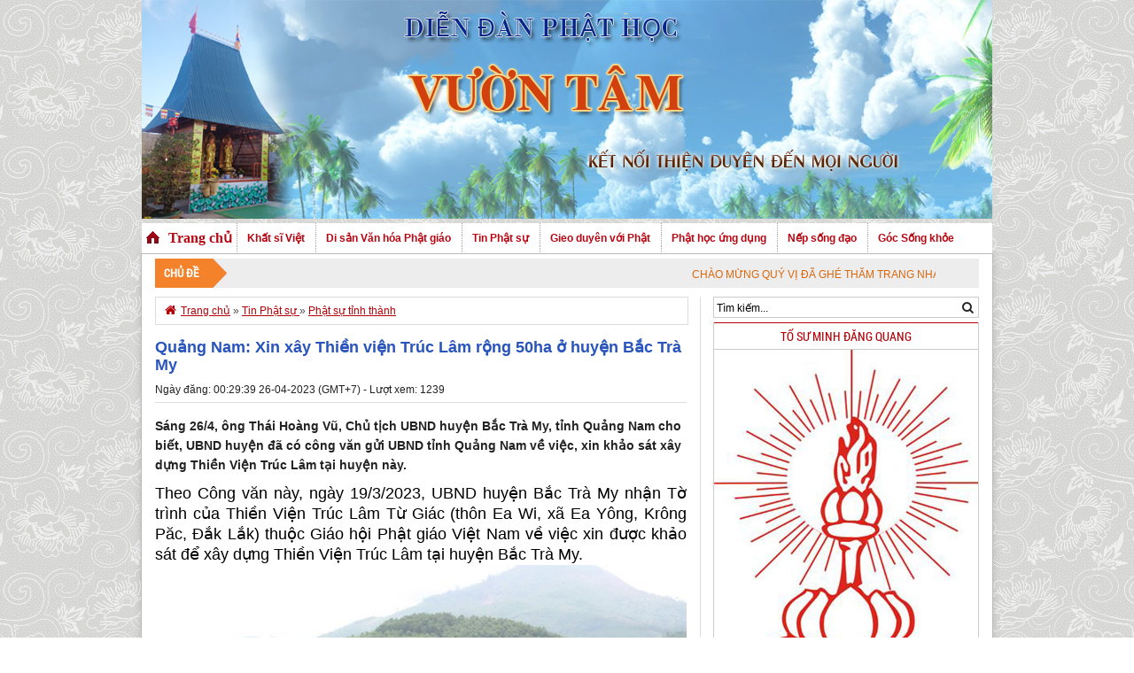

--- FILE ---
content_type: text/html; charset=UTF-8
request_url: http://vuontam.net.vn/tin-phat-su/phat-su-tinh-thanh/quang-nam-xin-xay-thien-vien-truc-lam-rong-50ha-o-huyen-bac-tra-my.html
body_size: 10589
content:
 <!DOCTYPE html>
<html ><head>
<meta http-equiv="Content-Type" content="text/html; charset=utf-8">
<meta name="robots" content="index, archive, follow, noodp">
<meta name="googlebot" content="index,archive,follow,noodp">
<meta name="msnbot" content="all,index,follow">
<link rel="shortcut icon" href="/skin/favicon.png" type="image/x-icon"/>
<title>Quảng Nam: Xin xây Thiền viện Trúc Lâm rộng 50ha ở huyện Bắc Trà My</title>
<meta name="keywords" content="Quảng Nam: Xin xây Thiền viện Trúc Lâm rộng 50ha ở huyện Bắc Trà My, Phật học Vườn Tâm" />
<meta name="description" content="Sáng 26/4, ông Thái Hoàng Vũ, Chủ tịch UBND huyện Bắc Trà My, tỉnh Quảng Nam cho biết, UBND huyện đã có công văn gửi UBND tỉnh Quảng Nam về việc, xin khảo sát xây dựng Thiền Viện Trúc Lâm tại huyện này." /> 
<meta property="og:title" content="Quảng Nam: Xin xây Thiền viện Trúc Lâm rộng 50ha ở huyện Bắc Trà My" />
<meta property="og:description" content="Sáng 26/4, ông Thái Hoàng Vũ, Chủ tịch UBND huyện Bắc Trà My, tỉnh Quảng Nam cho biết, UBND huyện đã có công văn gửi UBND tỉnh Quảng Nam về việc, xin khảo sát xây dựng Thiền Viện Trúc Lâm tại huyện này." />
<meta property="og:url" content="/tin-phat-su/phat-su-tinh-thanh/quang-nam-xin-xay-thien-vien-truc-lam-rong-50ha-o-huyen-bac-tra-my.html" />
<meta property="og:image" content="/uploads/image/minhchuong/298406674_109653481848753_9037444156043347674_n.jpg"/><link rel="stylesheet" type="text/css" href="/styles/general.css" media="screen" />
<link rel="stylesheet" type="text/css" href="/styles/scroll_slider.css" />
<link rel="stylesheet" href="/styles/font-awesome.min.css">
<link rel="stylesheet" href="/styles/views.css" />
<link rel="stylesheet" href="/styles/event_home.css" /><script language="javascript" type="text/javascript" src="/jquery/jquery.min.js"></script>
<script language="javascript" type="text/javascript" src="/jquery/sliderkit.js"></script>
<script language="javascript" type="text/javascript" src="/jquery/custom_slide.js"></script>
<script language="javascript" type="text/javascript" src="/jquery/tabs_slider.js"></script>
</head>
<body>			<div class="headnpt">
	<div id="logo"><img alt="" src="/uploads/image/diendanvuontam.jpg" style="height:247px; width:960px" /></div><div id="menu">	
		<div class="menu-container">
        <ul id="menu">
        <li><a class="home" href="/" rel="nofollow" title="Trang chủ"><img src="/graphic/home.gif" title="Trang chá»§"/></a></li>
        <li><a class="home" href="/" rel="nofollow" title="Trang chủ">Trang chủ</a></li>
                <li><a title="Khất sĩ Việt" href="/khat-si-viet/">Khất sĩ Việt</a>
        <ul>
                      <li><a href="/khat-si-viet/phat-su-he-phai/" title="Phật sự Hệ phái">Phật sự Hệ phái</a></li>
                        <li><a href="/khat-si-viet/phat-su-giao-doan/" title="Phật sự Giáo đoàn ">Phật sự Giáo đoàn </a></li>
                        <li><a href="/khat-si-viet/Phat-su-ngoc-dat/" title="Phật sự Ngọc Đạt">Phật sự Ngọc Đạt</a></li>
                        <li><a href="/khat-si-viet/chon-ly-to-su/" title="Chơn lý Tổ sư">Chơn lý Tổ sư</a></li>
                        <li><a href="/khat-si-viet/hanh-trang-ton-duc/" title="Hành trạng Tôn đức">Hành trạng Tôn đức</a></li>
                        <li><a href="/khat-si-viet/tu-thien-khat-si/" title="Từ thiện Khất sĩ">Từ thiện Khất sĩ</a></li>
                        <li><a href="/khat-si-viet/thong-bao/" title="Thông báo">Thông báo</a></li>
                        <li><a href="/khat-si-viet/phat-su-vuon-tam/" title="Phật sự Vườn Tâm">Phật sự Vườn Tâm</a></li>
                             </ul>
        </li>
                <li><a title="Di sản Văn hóa Phật giáo" href="/di-san-van-hoa-phat-giao/">Di sản Văn hóa Phật giáo</a>
        <ul>
                      <li><a href="/di-san-van-hoa-phat-giao/hoat-dong-ban-nghien-cuu-dsvhpg/" title="Hoạt động Ban Nghiên cứu DSVHPG">Hoạt động Ban Nghiên cứu DSVHPG</a></li>
                        <li><a href="/di-san-van-hoa-phat-giao/cong-trinh-nghien-cuu-dsvhpg/" title="Công trình Nghiên cứu DSVHPG">Công trình Nghiên cứu DSVHPG</a></li>
                        <li><a href="/di-san-van-hoa-phat-giao/thong-bao-cua-ban-ncdsvhpg/" title="Thông báo của Ban NCDSVHPG">Thông báo của Ban NCDSVHPG</a></li>
                             </ul>
        </li>
                <li><a title="Tin Phật sự" href="/tin-phat-su/">Tin Phật sự</a>
        <ul>
                      <li><a href="/tin-phat-su/thong-bao/" title="Thông báo">Thông báo</a></li>
                        <li><a href="/tin-phat-su/phat-su-the-gioi/" title="Phật sự Thế giới">Phật sự Thế giới</a></li>
                        <li><a href="/tin-phat-su/phat-su-trung-uong/" title="Phật sự Trung ương">Phật sự Trung ương</a></li>
                        <li><a href="/tin-phat-su/phat-su-tinh-thanh/" title="Phật sự tỉnh thành">Phật sự tỉnh thành</a></li>
                        <li><a href="/tin-phat-su/truyen-hinh-vuon-tam/" title="Truyền hình Vườn Tâm">Truyền hình Vườn Tâm</a></li>
                        <li><a href="/tin-phat-su/tin-tu-thien/" title="Tin từ thiện">Tin từ thiện</a></li>
                             </ul>
        </li>
                <li><a title="Gieo duyên với Phật" href="/gieo-duyen-voi-phat/">Gieo duyên với Phật</a>
        <ul>
                      <li><a href="/gieo-duyen-voi-phat/5-phut-hoc-phat/" title="5 phút học phật">5 phút học phật</a></li>
                        <li><a href="/gieo-duyen-voi-phat/van-hoa-giao-duc/" title="Văn hóa Giáo dục">Văn hóa Giáo dục</a></li>
                        <li><a href="/gieo-duyen-voi-phat/goc-sang-tac/" title="Góc sáng tác">Góc sáng tác</a></li>
                        <li><a href="/gieo-duyen-voi-phat/guong-dep-cuoc-song/" title="Gương đẹp cuộc sống">Gương đẹp cuộc sống</a></li>
                        <li><a href="/gieo-duyen-voi-phat/video-phat-hoc-co-ban/" title="Video Phật học cơ bản">Video Phật học cơ bản</a></li>
                        <li><a href="/gieo-duyen-voi-phat/hoc-kinh-tung-pali/" title="Học kinh tụng Pali">Học kinh tụng Pali</a></li>
                             </ul>
        </li>
                <li><a title="Phật học ứng dụng" href="/phat-hoc-ung-dung/">Phật học ứng dụng</a>
        <ul>
                      <li><a href="/phat-hoc-ung-dung/video-kinh-trung-bo/" title="Video Kinh Trung Bộ">Video Kinh Trung Bộ</a></li>
                        <li><a href="/phat-hoc-ung-dung/dao-ly-phat-hoc/" title="Đạo lý Phật học">Đạo lý Phật học</a></li>
                        <li><a href="/phat-hoc-ung-dung/phuong-phap-tu-tap/" title="Phương pháp tu tập">Phương pháp tu tập</a></li>
                        <li><a href="/phat-hoc-ung-dung/goc-van-dap/" title="Góc Vấn đáp">Góc Vấn đáp</a></li>
                        <li><a href="/phat-hoc-ung-dung/video-phat-hoc/" title="Video Phật học">Video Phật học</a></li>
                        <li><a href="/phat-hoc-ung-dung/van-hoa-giao-duc/" title="Văn hóa Giáo dục">Văn hóa Giáo dục</a></li>
                        <li><a href="/phat-hoc-ung-dung/hoc-vi-dieu-phap/" title="Học Vi Diệu Pháp">Học Vi Diệu Pháp</a></li>
                             </ul>
        </li>
                <li><a title="Nếp sống đạo" href="/nep-song-dao/">Nếp sống đạo</a>
        <ul>
                      <li><a href="/nep-song-dao/cau-chuyen-dao/" title="Câu chuyện Đạo">Câu chuyện Đạo</a></li>
                        <li><a href="/nep-song-dao/bai-hoc-dao-ly/" title="Bài học Đạo lý">Bài học Đạo lý</a></li>
                        <li><a href="/nep-song-dao/cao-tang-viet/" title="Cao Tăng Việt ">Cao Tăng Việt </a></li>
                        <li><a href="/nep-song-dao/ket-noi-online/" title="Kết nối Online">Kết nối Online</a></li>
                             </ul>
        </li>
                <li><a title="Góc Sống khỏe" href="/goc-song khoe/">Góc Sống khỏe</a>
        <ul>
                      <li><a href="/goc-song khoe/song-sao-cho-khoe/" title="Sống sao cho khỏe">Sống sao cho khỏe</a></li>
                             </ul>
        </li>
        </ul>
</div>	
</div>
</div><div id="wrapper">	
		<div class="topic_home" style="margin: 5px 15px;">
			<div class="title_cd">Chủ đề</div>
			<marquee width="800px" style="margin-top:10px" scrollamount="3" onmouseover="stop()" onmouseout="start()">CHÀO MỪNG QUÝ VỊ ĐÃ GHÉ THĂM TRANG NHÀ. CHÚC QUÝ VỊ AN VUI VỚI PHÁP BẢO CAO QUÝ !</marquee>
			<div style="clear: both;"></div>
		</div>
        <div id="inner">
	<div id="content">	
        <div id="paths"><span class="padthiconhome">&#xf015;</span><a href="/" class="home" title="Trang chủ">Trang chủ</a> &raquo; <a href="/tin-phat-su/" title="Tin Phật sự" rel="category tag">Tin Phật sự </a> &raquo; <a href="/tin-phat-su/phat-su-tinh-thanh/" title="Phật sự tỉnh thành" rel="category tag">Phật sự tỉnh thành </a></div>
    <div class="clear"></div>

<div class="postmeta left">
	<h1 class="posttitle">Quảng Nam: Xin xây Thiền viện Trúc Lâm rộng 50ha ở huyện Bắc Trà My</h1>
	    	<span class="left">Ngày đăng: 00:29:39 26-04-2023 (GMT+7) - Lượt xem: 1239</span>
	 </div> 
<div class="clear"></div>
<div class="entry">
        <strong>Sáng 26/4, ông Thái Hoàng Vũ, Chủ tịch UBND huyện Bắc Trà My, tỉnh Quảng Nam cho biết, UBND huyện đã có công văn gửi UBND tỉnh Quảng Nam về việc, xin khảo sát xây dựng Thiền Viện Trúc Lâm tại huyện này.</strong>
   <div style="margin-top:10px;">
	<span style="color:rgb(0, 0, 0); font-family:roboto,arial,helvetica neue,helvetica,sans-serif; font-size:18px">Theo Công văn này, ngày 19/3/2023, UBND huyện Bắc Trà My nhận Tờ trình của Thiền Viện Trúc Lâm Từ Giác (thôn Ea Wi, xã Ea Yông, Krông Păc, Đắk Lắk) thuộc Giáo hội Phật giáo Việt Nam về việc xin được khảo sát để xây dựng Thiền Viện Trúc Lâm tại huyện Bắc Trà My.</span>
<div style="text-align: center;"><img src="/uploads/image/minhchuong/y-kien-1.jpg" /><br />
<span style="font-size:14px"><span style="font-family:times new roman,times,serif"><em>Một góc khu vực đồi núi ở huyện Bắc Trà My.</em></span></span></div>

<div style="text-align: justify;">Theo đó, Thiền Viện Trúc Lâm Từ Giác có nguyện vọng xin được khảo sát tại huyện Bắc Trà My để xây dựng Thiền viện Trúc Lâm; dự kiến quy mô xây dựng khoảng 50ha, bao gồm các hạng mục: Xây dựng các tượng phật, chính điện, nhà thờ, giáng đường, thiền đường, thất, nhà khách, trai đường, nhà trù, sân, bãi để xe, đường giao thông; trồng và bảo tồn các loại cây gỗ quý nhằm tạo cảnh quan, môi trường; trồng các loại hoa, cây cảnh ở các khuôn viên trong Thiền viện; trồng các loại cây dược liệu, hướng dẫn bà con phật tử trồng các loại cây thuốc nhằm tạo sinh kế và cấp phát thuốc từ thiện.<br />
Sau khi nhận văn bản trên, UBND huyện đã báo cáo và được Ban Thường vụ Huyện uỷ Bắc Trà My thống nhất chủ trương xin ý kiến của cấp trên về khảo sát, nghiên cứu xây dựng Thiền Viện Trúc Lâm. Việc khảo sát, xây dựng Thiền viện Trúc Lâm tại huyện Bắc Trà My là công trình tôn giáo, có quy mô tương đối lớn.<br />
Vì vậy, UBND huyện Bắc Trà My báo cáo và đề nghị UBND tỉnh Quảng Nam xem xét, cho ý kiến về việc khảo sát, xây dựng Thiền viện Trúc Lâm tại huyện Bắc Trà My.</div>

<div style="text-align: right;"><strong>Theo Báo Đại Đoàn Kết</strong></div>
 </div>
	<div class="single_share"><div style="clear: both;"></div></div>
</div>	
<div style="clear: both;"></div>
    </div><div id="sidebar">
	<div class="timkiem">
			<div class="textwidget"><div class="search_right">
<form method="get" id="searchformv2" action="/ket-qua-tim-kiem">
		 	<p align="center">
				<input type="text" style="width:270px; margin-left: 0px; border: 0px; height:21px; font-size: 12px;" onblur="if (this.value == '') {this.value = 'Tìm kiếm...';}" onfocus="if (this.value == 'Tìm kiếm...') {this.value = '';}" value="Tìm kiếm..." autocomplete="off" name="q" id="q">
		<input type="submit" id="searchsubmitv2" value="&#xf002;">
			</p>   
<div class="clear"></div>
</form>
</div></div></div>
<div class="Event-list">
     <div class="focus_event_title title_focus_home">TỔ SƯ MINH ĐĂNG QUANG</div>
 <link rel="stylesheet" href="/css/skitter.css" type="text/css" />
<link type="text/css" href="/css/npt.css" rel="stylesheet" /> 
<div class="ja-moduletable moduletable  clearfix" id="Mod227">	
<div class="box_skitter box_skitter_large227" >
<ul>
 <li><img src="/uploads/files/tosuminhdangquang1.jpg" class="cube"  /></li>
   <li><img src="/uploads/files/NCDSVHPG/den%20chon%20ly%20Vuontam.jpg" class="cube"  /></li>
   <li><img src="/uploads/files/NCDSVHPG/Hinh%20Phat%20Hoang.jpg" class="cube"  /></li>
   </ul>
</div></div>
<script type='text/javascript'>
var ass227 = jQuery.noConflict();ass227(document).ready(function(){ass227('.box_skitter_large227').skitter({dots: false,fullscreen: false,label: true,interval:3000,navigation:true,label:true, numbers:false,hideTools:true,thumbs: false,velocity:1,animation: "cube",
numbers_align:'right',animateNumberOut: {backgroundColor:'#333', color:'#fff'},animateNumberOver: {backgroundColor:'#000', color:'#fff'},animateNumberActive: {backgroundColor:'#cc3333', color:'#fff'}});});</script>
<script type='text/javascript'>var ass232 = jQuery.noConflict();ass232(document).ready(function(){ass232('.box_skitter_large232').skitter({dots: false,fullscreen: false,label: true,interval:3000,navigation:false,label:true,numbers:false,hideTools:false,thumbs: false,velocity:1,animation: "random",numbers_align:'left',animateNumberOut: {backgroundColor:'#333', color:'#fff'},animateNumberOver: {backgroundColor:'#000', color:'#fff'},animateNumberActive: {backgroundColor:'#cc3333', color:'#fff'}});});	
</script>
<div class="ja-moduletable moduletable  clearfix" id="Mod232">
<div class="box_skitter box_skitter_large232" >
<ul>
 <li><img src="http://daophatkhatsi.vn/images/stories/khauhieu/1.jpg" class="random" width="200"  /></li>
  <li><img src="/uploads/files/NCDSVHPG/chu%20den%20chanh%20phap.jpg" class="random" width="200"  /></li>
  <li><img src="/uploads/files/NCDSVHPG/Tho%20Phat%20Hoang.jpg" class="random" width="200"  /></li>
  </ul>
</div></div> 
<script src="/plugins/jquery.easing.1.3.js" type="text/javascript"></script>
<script src="/plugins/jquery.skitter.min.js" type="text/javascript"></script>



 
</div>
<div id='recent_news_ajax'>
        <ul class="tabs_recent">
				    <li class="li_tm"><span name="content_1" class="tab_recent_slide active_slideTab">Quan Tâm</span></li>
				    <li class="li_tn"><span name="content_2" class="tab_recent_slide"><span style="padding-left: 5px;">Nhiều người đọc</span></span></li>
				</ul>
 <div class='recent_post_ajax'>
    <div id='content_1' class='tabs_listSlide' style='padding-top: 10px;'>
                                <ul>
                <li class="Newsrow1">
                <a href="/nep-song-dao/cau-chuyen-dao/thuan-canh-tu-duc-nghich-canh-tu-tam.html" title="Thuận cảnh tu đức, nghịch cảnh tu tâm."><img width="255" height="186" src="/uploads/files/41296684_1252023138272896_6504147315983384576_n.jpg" alt="Thuận cảnh tu đức, nghịch cảnh tu tâm." /></a>
                <div><h3><a href="/nep-song-dao/cau-chuyen-dao/thuan-canh-tu-duc-nghich-canh-tu-tam.html" title="Thuận cảnh tu đức, nghịch cảnh tu tâm.">Thuận cảnh tu đức, nghịch cảnh tu tâm.</a></h3>
				</div>
                <div style="clear: both;"></div>
				</li>
				</ul>
                <ul class="ulmore">
                    
                <li class="Newsrow2"><a href="/nep-song-dao/bai-hoc-dao-ly/y-nghia-doi-nguoi.html" title="Ý nghĩa đời người"><img width="120" height="88" src="/uploads/image/Minh%20Duc/up-2(1).jpg" alt="Ý nghĩa đời người" /></a>
                <div><h3><a href="/nep-song-dao/bai-hoc-dao-ly/y-nghia-doi-nguoi.html" title="Ý nghĩa đời người">Ý nghĩa đời người</a></h3>
				</div>
                <div style="clear: both;"></div>
				</li>
                    
                <li class="Newsrow2"><a href="/phat-hoc-ung-dung/phuong-phap-tu-tap/loi-ich-cua-phap-khi-kinh-luan-xoay--ken-phap-loa.html" title="Lợi ích của pháp khí Kinh Luân Xoay & Kèn pháp loa"><img width="120" height="88" src="/uploads/image/Minh%20Duc/465256404_8931405860223898_7402537515037340743_n.jpg" alt="Lợi ích của pháp khí Kinh Luân Xoay & Kèn pháp loa" /></a>
                <div><h3><a href="/phat-hoc-ung-dung/phuong-phap-tu-tap/loi-ich-cua-phap-khi-kinh-luan-xoay--ken-phap-loa.html" title="Lợi ích của pháp khí Kinh Luân Xoay & Kèn pháp loa">Lợi ích của pháp khí Kinh Luân Xoay & Kèn pháp loa</a></h3>
				</div>
                <div style="clear: both;"></div>
				</li>
                                </ul>
                <ul class="ulmore2">
                                <li><a href="/phat-hoc-ung-dung/phuong-phap-tu-tap/lam-the-nao-de-chuyen-nghiep.html" title="Làm thế nào để chuyển nghiệp?">Làm thế nào để chuyển nghiệp?</a></li>
                 <li><a href="/nep-song-dao/bai-hoc-dao-ly/cuoc-doi-nay-chang-qua-la-mot-van-co-ta-khong-the-khong-choi-danh-sai-mot-nuoc-ban-se-mat-tat-ca.html" title="Cuộc đời này chẳng qua là một ván cờ ta không thể không chơi: Đánh sai một nước bạn sẽ mất tất cả!">Cuộc đời này chẳng qua là một ván cờ ta không thể không chơi: Đánh sai một nước bạn sẽ mất tất cả!</a></li>
                 <li><a href="/nep-song-dao/bai-hoc-dao-ly/15-loi-day-con-cua-nguoi-xua.html" title="15 lời dạy con của người xưa">15 lời dạy con của người xưa</a></li>
                 <li><a href="/nep-song-dao/bai-hoc-dao-ly/dau-hieu-cho-thay-mot-nguoi-tro-nen-manh-me-hon-thich-mot-minh.html" title="Dấu hiệu cho thấy một người trở nên mạnh mẽ hơn: Thích một mình">Dấu hiệu cho thấy một người trở nên mạnh mẽ hơn: Thích một mình</a></li>
                 <li><a href="/khat-si-viet/Phat-su-ngoc-dat/dak-nong-chua-linh-quang-tham-cung-duong-truong-ha-tinh-xa-ngoc-dat.html" title="Đắk Nông: Chùa Linh Quang thăm cúng dường Trường hạ Tịnh xá Ngọc Đạt">Đắk Nông: Chùa Linh Quang thăm cúng dường Trường hạ Tịnh xá Ngọc Đạt</a></li>
                 <li><a href="/khat-si-viet/Phat-su-ngoc-dat/dak-nong-phan-ban-ni-gioi-phat-giao-tinh-dak-nong-tham-cung-duong-truong-ha-tinh-xa-ngoc-dat.html" title="Đắk Nông: Phân ban Ni giới Phật giáo tỉnh Đắk Nông thăm cúng dường Trường hạ Tịnh xá Ngọc Đạt">Đắk Nông: Phân ban Ni giới Phật giáo tỉnh Đắk Nông thăm cúng dường Trường hạ Tịnh xá Ngọc Đạt</a></li>
      
                </ul></div></div></div>                
<div id='ajax_recent_home' style='display: none;'></div>
 <div id='content_2' class='tabs_listSlide'><div id="content_tab2">
  <ul class="Most_Viewed"><li><a href="/gieo-duyen-voi-phat/van-hoa-giao-duc/nguyen-nhan-va-y-nghia-tu-thieu-cua-bo-tat-thich-quang-duc.html" title="Nguyên nhân và ý nghĩa tự thiêu của Bồ tát Thích Quảng Đức"><img width="255" height="186" alt="Nguyên nhân và ý nghĩa tự thiêu của Bồ tát Thích Quảng Đức" src="/uploads/files/hoa-thuong-thich-quang-duc-tu-thieu-1941-1558.jpg"></a><a href="/gieo-duyen-voi-phat/van-hoa-giao-duc/nguyen-nhan-va-y-nghia-tu-thieu-cua-bo-tat-thich-quang-duc.html" title="Nguyên nhân và ý nghĩa tự thiêu của Bồ tát Thích Quảng Đức">Nguyên nhân và ý nghĩa tự thiêu của Bồ tát Thích Quảng Đức"</a></li></ul>                             
                <ul class="OtherViewed">
                                <li><a href="/nep-song-dao/cau-chuyen-dao/thuan-canh-tu-duc-nghich-canh-tu-tam.html" title="Thuận cảnh tu đức, nghịch cảnh tu tâm."><img width="60" height="44" alt="Thuận cảnh tu đức, nghịch cảnh tu tâm." src="/uploads/files/41296684_1252023138272896_6504147315983384576_n.jpg"></a><a href="/nep-song-dao/cau-chuyen-dao/thuan-canh-tu-duc-nghich-canh-tu-tam.html" title="Thuận cảnh tu đức, nghịch cảnh tu tâm.">Thuận cảnh tu đức, nghịch cảnh tu tâm.</a>
                </li>
                                  <li><a href="/nep-song-dao/cau-chuyen-dao/6-bai-hoc-cuoc-song-ban-khong-duoc-hoc-o-truong.html" title="6 bài học cuộc sống bạn không được học ở trường"><img width="60" height="44" alt="6 bài học cuộc sống bạn không được học ở trường" src="/uploads/files/thong-tin-tu-man-la-gi.jpg"></a><a href="/nep-song-dao/cau-chuyen-dao/6-bai-hoc-cuoc-song-ban-khong-duoc-hoc-o-truong.html" title="6 bài học cuộc sống bạn không được học ở trường">6 bài học cuộc sống bạn không được học ở trường</a>
                </li>
                                  <li><a href="/nep-song-dao/bai-hoc-dao-ly/7-thoi-quen-de-thanh-dat-ban-da-co-bao-nhieu-yeu-to.html" title="7 Thói Quen Để Thành Đạt: Bạn Đã Có Bao Nhiêu Yếu Tố?"><img width="60" height="44" alt="7 Thói Quen Để Thành Đạt: Bạn Đã Có Bao Nhiêu Yếu Tố?" src="/uploads/files/Capture.PNG"></a><a href="/nep-song-dao/bai-hoc-dao-ly/7-thoi-quen-de-thanh-dat-ban-da-co-bao-nhieu-yeu-to.html" title="7 Thói Quen Để Thành Đạt: Bạn Đã Có Bao Nhiêu Yếu Tố?">7 Thói Quen Để Thành Đạt: Bạn Đã Có Bao Nhiêu Yếu Tố?</a>
                </li>
                                  <li><a href="/nep-song-dao/bai-hoc-dao-ly/7-thoi-quen-khien-cuoc-song-cang-tro-nen-be-tac.html" title="7 thói quen khiến cuộc sống càng trở nên bế tắc"><img width="60" height="44" alt="7 thói quen khiến cuộc sống càng trở nên bế tắc" src="/uploads/files/123.JPG"></a><a href="/nep-song-dao/bai-hoc-dao-ly/7-thoi-quen-khien-cuoc-song-cang-tro-nen-be-tac.html" title="7 thói quen khiến cuộc sống càng trở nên bế tắc">7 thói quen khiến cuộc sống càng trở nên bế tắc</a>
                </li>
                                  <li><a href="/phat-hoc-ung-dung/dao-ly-phat-hoc/khong-giu-gioi-co-nam-dieu-suy-hao.html" title="Không giữ giới có năm điều suy hao"><img width="60" height="44" alt="Không giữ giới có năm điều suy hao" src="/uploads/files/AdobeStock_121841507.jpg"></a><a href="/phat-hoc-ung-dung/dao-ly-phat-hoc/khong-giu-gioi-co-nam-dieu-suy-hao.html" title="Không giữ giới có năm điều suy hao">Không giữ giới có năm điều suy hao</a>
                </li>
                                  <li><a href="/nep-song-dao/bai-hoc-dao-ly/4-tieu-chi-chon-nghe-de-co-cuoc-song-an-lac.html" title="4 tiêu chí chọn nghề để có cuộc sống an lạc"><img width="60" height="44" alt="4 tiêu chí chọn nghề để có cuộc sống an lạc" src="/uploads/image/Minh%20Duc/can-bang-cuoc-song-va-cong-viec-1.jpg"></a><a href="/nep-song-dao/bai-hoc-dao-ly/4-tieu-chi-chon-nghe-de-co-cuoc-song-an-lac.html" title="4 tiêu chí chọn nghề để có cuộc sống an lạc">4 tiêu chí chọn nghề để có cuộc sống an lạc</a>
                </li>
                                  </ul></div></div><div style="clear: both;"></div>
<div style="clear: both;"></div>  
 <div class="Event-list">
<div class="focus_event_title title_focus_home">PHẬT NGÔN TÂM ĐỨC</div>	
<div class="ja-moduletable moduletable  clearfix" id="Mod287">
<div class="box_skitter box_skitter_large287" style="text-align:center" >
<ul>
         <li><img src="/uploads/files/Phapcu%20(81).jpg" class="random"/></li>
     <li><img src="/uploads/files/Phapcu%20(62).jpg" class="random"/></li>
     <li><img src="/uploads/files/Phapcu%20(51).jpg" class="random"/></li>
     <li><img src="/uploads/files/Phapcu%20(31).jpg" class="random"/></li>
     <li><img src="/uploads/files/Phapcu%20(21).jpg" class="random"/></li>
     <li><img src="/uploads/files/Phapcu%20(19).jpg" class="random"/></li>
     <li><img src="/uploads/files/Phapcu%20(132).jpg" class="random"/></li>
</ul>
</ul>
</div></div>
<div style="clear: both;"></div>
</div>
<div class="Event-list">
<div class="focus_event_title title_focus_home">CHÚ TIỂU NGÂY THƠ</div>	
<div class="ja-moduletable moduletable  clearfix" id="Mod287">
<div class="box_skitter box_skitter_large286" style="text-align:center" >
<ul>
         <li><img src="/uploads/files/chutieu%20(1).jpg" class="random"/></li>
     <li><img src="/uploads/files/chutieu%20(10).jpg" class="random"/></li>
     <li><img src="/uploads/files/chutieu%20(11).jpg" class="random"/></li>
     <li><img src="/uploads/files/chutieu%20(12).jpg" class="random"/></li>
     <li><img src="/uploads/files/chutieu%20(13).jpg" class="random"/></li>
     <li><img src="/uploads/files/chutieu%20(14).jpg" class="random"/></li>
     <li><img src="/uploads/files/chutieu%20(15).jpg" class="random"/></li>
     <li><img src="/uploads/files/chutieu%20(16).jpg" class="random"/></li>
     <li><img src="/uploads/files/chutieu%20(2).jpg" class="random"/></li>
     <li><img src="/uploads/files/chutieu%20(3).jpg" class="random"/></li>
     <li><img src="/uploads/files/chutieu%20(4).jpg" class="random"/></li>
     <li><img src="/uploads/files/chutieu%20(5).jpg" class="random"/></li>
     <li><img src="/uploads/files/chutieu%20(6).jpg" class="random"/></li>
     <li><img src="/uploads/files/chutieu%20(7).jpg" class="random"/></li>
     <li><img src="/uploads/files/chutieu%20(8).jpg" class="random"/></li>
     <li><img src="/uploads/files/chutieu%20(9).jpg" class="random"/></li>
</ul>
</ul>
</div></div>
<div style="clear: both;"></div>
</div>
<div style="clear: both;"></div>   
 <script type='text/javascript'>
var ass286 = jQuery.noConflict();ass286(document).ready(function(){ass286('.box_skitter_large286').skitter({
dots: false,fullscreen: false,label: true,interval:4800,navigation:false,label:true, numbers:false,hideTools:false,thumbs: false,velocity:1,animation: "random",numbers_align:'left',animateNumberOut: {backgroundColor:'#333', color:'#fff'},animateNumberOver: {backgroundColor:'#000', color:'#fff'},animateNumberActive: {backgroundColor:'#cc3333', color:'#fff'}});});	
var ass287 = jQuery.noConflict();ass287(document).ready(function(){ass287('.box_skitter_large287').skitter({
dots: false,fullscreen: false,label: true,interval:4800,navigation:false,label:true, numbers:false,hideTools:false,thumbs: false,velocity:1,animation: "random",numbers_align:'left',animateNumberOut: {backgroundColor:'#333', color:'#fff'},animateNumberOver: {backgroundColor:'#000', color:'#fff'},animateNumberActive: {backgroundColor:'#cc3333', color:'#fff'}});});	
</script><div class="clear"></div>  
<div class="Event-list">
                <div class="focus_event_title title_focus_home">Video</div>
 <style>
.video .videoBox{ width:100%;}
.video .listvideo{ width:100%; font-size:13px; margin-top:5px  }
   .hienthivideo{ width:100%; height:auto;padding-bottom:5px; }
   .hienthilist{ width:100%; height:auto;}   
   .active{background:#f2f2f2;font-weight:bold;}
   .hienthilist ul{ list-style-type: none; margin: 0; padding: 0;}
   .hienthilist ul li {border-top: 1px dotted #ccc; padding:4px;}
   .hienthilist ul li:hover {background:#c2c2c2;}	
</style>
<script src="/jwplayerad/jwplayer.js" type="text/javascript"></script>
<div class="videoBox">
<div class="listvideo">
<div class="hienthivideo">
<div id="video"></div>
<script>
jwplayer("video").setup({
width: "100%",
height:"200",
image: "",
    file: "https://www.youtube.com/watch?v=VesKrj5IC90",
   
	controlbar:'bottom',
	
	abouttext:"Truyền Thông Phật Giáo Online",
	aboutlink:"/",
	logo: {
        file: "",
        link: "/",
            },
captions: {
back: false,
color: 'ffffff',
fontsize: 11
}
});
</script>
<script>
function loadVideo(myFile,myImage) {
jwplayer().load([{
file: myFile,
image: myImage
}]);
jwplayer().play();
};
$(document).ready(function() {
$('.hienthilist ul li').click(function(){
	var cur=$(this);
	$('.hienthilist ul li').removeClass('active');
	cur.addClass('active');
});
});
</script>
</div>
<div class="hienthilist">
<ul>
<li class="active"><a href="javascript:loadVideo('https://www.youtube.com/watch?v=VesKrj5IC90','')">ĐĐ. Giác Tuyên - Tứ Vô Lượng Tâm</a></li>
<li ><a href="javascript:loadVideo('https://www.youtube.com/watch?v=P4WF8P-4nOw&ab_channel=Th%C3%ADchGi%C3%A1cNh%C6%B0%E1%BB%9Dng  ','')">Con Đường Thoát Khổ 2021 ( TT. Giác Nhường )</a></li>
<li ><a href="javascript:loadVideo('https://www.youtube.com/watch?v=m1SpAPWZq3M','')">TT. Giác Phổ - Ngũ Giới</a></li>
<li ><a href="javascript:loadVideo(' https://www.youtube.com/watch?v=ShysJYr-MIw&t=179s ','')">Kinh Trung Bộ 125 - Kinh ÐIỀU NGỰ ĐỊA - TT. Giác Nhường- Phần 2 - 07.03.2023</a></li>
<li ><a href="javascript:loadVideo('https://www.youtube.com/watch?v=ZSvd8RiqYMo  ','')">CỘI NGUỒN KHẤT SĨ</a></li>
<li ><a href="javascript:loadVideo('https://www.youtube.com/watch?v=l5dPtDToLXwN0WMXZbrGZJX51rfx9CQ_CERjhR-kBDiBc9vEHhTavGmFAmt89c ','')">ĐĐ. Giác Tự - Ý Nghĩa Sự Thành Lập Đạo Phật Khất Sĩ.</a></li>
<li ><a href="javascript:loadVideo('https://www.youtube.com/watch?v=2VXBH9eXS3g&ab_channel=Ph%C3%A1p%C3%82mKh%E1%BA%A5tS%C4%A9 ','')">Kinh nghiệm kiểm soát, chuyển hóa ác nghiệp (Hòa thượng Thích Giác Toàn thuyết giảng)</a></li>
<li ><a href="javascript:loadVideo('https://www.youtube.com/watch?v=g1_gqqiHUr4&ab_channel=Th%C3%ADchGi%C3%A1cNh%C6%B0%E1%BB%9Dng ','')">Giới thiệu vài Tư liệu về Khất sĩ - Lịch sử Khất sĩ 2022 ( TT. Giác Nhường )</a></li>
<li ><a href="javascript:loadVideo('https://www.youtube.com/watch?v=QxT5iiJ3f78       ','')">Kinh Rãi Tâm Từ</a></li>
<li ><a href="javascript:loadVideo('https://www.youtube.com/watch?v=C256aoDzgPk ','')">TT. Giác Nhường - Tổ sư Với Sự Nghiệp Xây Dựng Tăng Đoàn.</a></li>
<li ><a href="javascript:loadVideo('https://www.youtube.com/watch?v=yFmvFzfiPtg  ','')">HT. Giác Thành - Sống Đời Vui Đạo</a></li>
<li ><a href="javascript:loadVideo('https://www.youtube.com/watch?app=desktop&v=IHzA2bb7rhc&t=2s&zarsrc=30&utm_source=zalo&utm_medium=zalo&utm_campaign=zalo  ','')">Kinh Trung Bộ 125 - Kinh ÐIỀU NGỰ ĐỊA - TT. Giác Nhường - Phần 1 - 06.03.2023</a></li>
<li ><a href="javascript:loadVideo('https://www.youtube.com/watch?v=4gzK_1CoXhs ','')">TT. Giác Nhường - Tu Tập Để Bớt Khổ</a></li>
<li ><a href="javascript:loadVideo('https://www.youtube.com/watch?v=BA77d5CT2-0&ab_channel=Th%C3%ADchGi%C3%A1cNh%C6%B0%E1%BB%9Dng  ','')">Cái Nghèo Của Người Tu 2022 (TT. Giác Nhường)</a></li>
<li ><a href="javascript:loadVideo('https://www.youtube.com/watch?v=4knK6cTRd-0&ab_channel=Ph%C3%A1p%C3%82mKh%E1%BA%A5tS%C4%A9 ','')">Tịnh xá Ngọc Tòng - Tổ đình Nam Trung, Giáo đoàn III, Hệ phái Phật giáo Khất sĩ Việt Nam</a></li>
<li ><a href="javascript:loadVideo('https://www.youtube.com/watch?v=rg5TOzsAHnY  ','')">Ứng dụng lời Phật dạy trong đời sống tu tập - TT. Thích Giác Nhường</a></li>
<li ><a href="javascript:loadVideo('https://www.youtube.com/watch?v=MFN2-eOWTsg','')">Ni sư Phụng Liên - Mục Tiêu Của Đời Sống</a></li>
<li ><a href="javascript:loadVideo('https://www.youtube.com/watch?v=qbev7Pa31vg&ab_channel=V%C6%B0%E1%BB%9DnT%C3%A2mPh%C3%A1p%C3%A2m ','')">HT. Giác Minh thăm và chia sẻ kinh nghiệm tu học tại khóa tu Truyền thống Khất sĩ lần thứ 31</a></li>
<li ><a href="javascript:loadVideo('https://www.youtube.com/watch?v=58ARPBldcic&ab_channel=Ph%C3%A1p%C3%82mKh%E1%BA%A5tS%C4%A9   ','')">Bát Chánh Đạo - Con đường độc nhất đi vào giải thoát: TT. MINH ĐẠO</a></li>
<li ><a href="javascript:loadVideo('https://www.youtube.com/watch?v=TIpywyn35kY ','')">Vượt Qua Tính Thụ Động - trích Pháp ngữ Tổ sư từ Chơn lý Đi Tu 2022 ( TT. Giác Nhường )</a></li>
<li ><a href="javascript:loadVideo('https://www.youtube.com/watch?v=xUb4hwDT2tw ','')">TT. Giác Nhường - Giá Trị Hạnh Lễ Bái</a></li>
<li ><a href="javascript:loadVideo('https://www.youtube.com/watch?v=xUb4hwDT2tw&t=29s&ab_channel=Th%C3%ADchGi%C3%A1cNh%C6%B0%E1%BB%9Dng ','')">TT. Giác Nhường - Giá Trị Hạnh Lễ Bái</a></li>
<li ><a href="javascript:loadVideo('https://www.youtube.com/watch?v=OeLUtFzsQFo&ab_channel=Kh%E1%BA%A5tS%C4%A9B%C3%ACnh%C4%90%E1%BB%8Bnh ','')">HT. Giác Trí: Nghĩa tình cao đẹp.</a></li>
<li ><a href="javascript:loadVideo('https://www.youtube.com/watch?v=H4vnOPXXqT8&ab_channel=ChiaS%E1%BA%BB%C4%90%E1%BA%A1oPh%E1%BA%ADt ','')">Lịch Sử Phật Giáo Việt Nam</a></li>
<li ><a href="javascript:loadVideo('https://www.youtube.com/watch?v=KAd-cplzSuY ','')">TT. Giác Nhường - Giá Trị Hạnh Lễ Bái (P2)</a></li>
<li ><a href="javascript:loadVideo('https://www.youtube.com/watch?v=Fo5GrqofQhA ','')">2 MẶT Của Cuộc Đời (rất hay) - Ht Viên Minh Thuyết Giảng</a></li>
<li ><a href="javascript:loadVideo('https://www.youtube.com/watch?v=cAqnmPc6Wes ','')">Sư bà Hải Triều Âm giảng: Nghiệp tánh có hay không? </a></li>
<li ><a href="javascript:loadVideo('https://www.youtube.com/watch?v=hPQjibJfY0o ','')">Sư Minh Niệm - Mặc Kệ Nó , Tuỳ Duyên đến và Đi</a></li>
<li ><a href="javascript:loadVideo('https://www.youtube.com/watch?v=doEqvTtZLbA ','')">Hoà thượng GIÁC GIỚI: Tứ Thánh Đế</a></li>
<li ><a href="javascript:loadVideo('https://www.youtube.com/watch?v=jDHBRgQMU-g ','')">Hoà thượng Giác Toàn và những kinh nghiệm tu học</a></li>
<li ><a href="javascript:loadVideo('https://www.youtube.com/watch?v=IYC2G8sRHNU ','')">Thầy Thích Nhuận Đức gửi lời đến tình huynh đệ </a></li>
<li ><a href="javascript:loadVideo('https://www.youtube.com/watch?v=AnVr8O-T9d8 ','')">3 cách ỨNG XỬ KHÉO ở đời: HT. Minh Bửu</a></li>
</ul>
</div>
<div class="clear"></div>
</div>
</div></div>
<div class="clear"></div>                
<div class="Event-list">
                <div class="focus_event_title title_focus_home"><a href="/gieo-duyen-voi-phat/5-phut-hoc-phat/" title="5 phút học phật">5 phút học phật</a></div>
				                <ul class="highlights">
                <li><a href="/gieo-duyen-voi-phat/5-phut-hoc-phat/kinh-cham-dut-tranh-cai.html" title="Kinh chấm dứt tranh cãi"><img width="255" height="186" src="/uploads/files/123.JPG" alt="Kinh chấm dứt tranh cãi" /></a><div class="item_title_fo"><a href="/gieo-duyen-voi-phat/5-phut-hoc-phat/kinh-cham-dut-tranh-cai.html" title="Kinh chấm dứt tranh cãi">Kinh chấm dứt tranh cãi</a>
                </div>
                </li></ul>                
                <ul class="event_slide_1 home_event_168">
                                <li><a href="/gieo-duyen-voi-phat/5-phut-hoc-phat/kinh-buong-bo-nam-bat.html" title="Kinh Buông Bỏ Nắm Bắt"><img width="60" height="44" src="/uploads/image/Minh%20Duc/7ce151e5-e892-4514-8c94-e3fc4188ef59.jpg" alt="Kinh Buông Bỏ Nắm Bắt" />Kinh Buông Bỏ Nắm Bắt</a></li>                <li><a href="/gieo-duyen-voi-phat/5-phut-hoc-phat/de-chanh-phap-tru-the-lau-dai.html" title="Để Chánh pháp trụ thế lâu dài"><img width="60" height="44" src="/uploads/image/Minh%20Duc/hue-nguoi-duatin23.jpeg" alt="Để Chánh pháp trụ thế lâu dài" />Để Chánh pháp trụ thế lâu dài</a></li>                <li><a href="/gieo-duyen-voi-phat/5-phut-hoc-phat/nep-song-dao-hanh-va-tri-tue-trong-kinh-phap-cu.html" title="Nếp sống đạo hạnh và trí tuệ trong Kinh Pháp Cú"><img width="60" height="44" src="/uploads/image/Minh%20Duc/435098140_3028404840628357_8226703723650601860_n.jpg" alt="Nếp sống đạo hạnh và trí tuệ trong Kinh Pháp Cú" />Nếp sống đạo hạnh và trí tuệ trong Kinh Pháp Cú</a></li>                <li><a href="/gieo-duyen-voi-phat/5-phut-hoc-phat/khau-nghiep-song-ngu-vietnamese-english.html" title="Khẩu Nghiệp (Song ngữ Vietnamese-English)"><img width="60" height="44" src="/uploads/image/Minh%20Duc/khau-nghiep-phatgiaoorgvn-2-1404-6709.jpg" alt="Khẩu Nghiệp (Song ngữ Vietnamese-English)" />Khẩu Nghiệp (Song ngữ Vietnamese-English)</a></li>                <li><a href="/gieo-duyen-voi-phat/5-phut-hoc-phat/giai-thoai-thien-cao-va-xa.html" title="Giai thoại thiền: Cao và xa"><img width="60" height="44" src="/uploads/image/Minh%20Duc/07%20-%20cao%20va%20xa.jpg" alt="Giai thoại thiền: Cao và xa" />Giai thoại thiền: Cao và xa</a></li>                </ul>	
		<div class="event_more"><a href="/gieo-duyen-voi-phat/5-phut-hoc-phat/" title="5 phút học phật">Xem tiếp</a></div>								
				</div>
<div style="clear: both;"></div>
<div class="Event-list">
                <div class="focus_event_title title_focus_home"><a href="/goc-song khoe/song-sao-cho-khoe/" title="Sống sao cho khỏe">Sống sao cho khỏe</a></div>
				                <ul class="highlights">
                <li><a href="/goc-song khoe/song-sao-cho-khoe/5-thoi-diem-an-uong-de-gay-tich-mo-tang-can.html" title="5 thời điểm ăn uống dễ gây tích mỡ, tăng cân"><img width="255" height="186" src="/uploads/image/Minh%20Duc/can-nang-hoa-sen-vang-3-1.jpg" alt="5 thời điểm ăn uống dễ gây tích mỡ, tăng cân" /></a><div class="item_title_fo"><a href="/goc-song khoe/song-sao-cho-khoe/5-thoi-diem-an-uong-de-gay-tich-mo-tang-can.html" title="5 thời điểm ăn uống dễ gây tích mỡ, tăng cân">5 thời điểm ăn uống dễ gây tích mỡ, tăng cân</a>
                </div>
                </li></ul>                
                <ul class="event_slide_1 home_event_168">
                                <li><a href="/goc-song khoe/song-sao-cho-khoe/chay-bo-co-tac-dung-gi-12-tac-dung-cua-chay-bo-moi-ngay.html" title="Chạy bộ có tác dụng gì? 12 tác dụng của chạy bộ mỗi ngày"><img width="60" height="44" src="/uploads/image/Minh%20Duc/chay-bo-1472468332.jpg" alt="Chạy bộ có tác dụng gì? 12 tác dụng của chạy bộ mỗi ngày" />Chạy bộ có tác dụng gì? 12 tác dụng của chạy bộ mỗi ngày</a></li>                <li><a href="/goc-song khoe/song-sao-cho-khoe/ba-thoi-quen-duoi-mot-phut-giup-thay-doi-cuoc-song.html" title="Ba thói quen dưới một phút giúp thay đổi cuộc sống"><img width="60" height="44" src="/uploads/image/Minh%20Duc/thay-doi-thoi-quen-thay-doi-cuoc-doi-1695313961.jpeg" alt="Ba thói quen dưới một phút giúp thay đổi cuộc sống" />Ba thói quen dưới một phút giúp thay đổi cuộc sống</a></li>                <li><a href="/goc-song khoe/song-sao-cho-khoe/nhung-bi-quyet-lam-dep-khong-bao-gio-loi-thoi.html" title="Những bí quyết làm đẹp không bao giờ lỗi thời"><img width="60" height="44" src="/uploads/image/Minh%20Duc/lam-dep-tu-nhien-1.jpg" alt="Những bí quyết làm đẹp không bao giờ lỗi thời" />Những bí quyết làm đẹp không bao giờ lỗi thời</a></li>                <li><a href="/goc-song khoe/song-sao-cho-khoe/7-viec-khong-nen-lam-sau-21h.html" title="7 việc không nên làm sau 21h"><img width="60" height="44" src="/uploads/image/Minh%20Duc/tac-hai-cua-dien-thoai-thong-minh-voi-tre-em.jpg" alt="7 việc không nên làm sau 21h" />7 việc không nên làm sau 21h</a></li>                <li><a href="/goc-song khoe/song-sao-cho-khoe/6-thoi-quen-cua-nguoi-song-tren-100-tuoi.html" title="6 thói quen của người sống trên 100 tuổi"><img width="60" height="44" src="/uploads/image/Minh%20Duc/rau-top-765.jpg" alt="6 thói quen của người sống trên 100 tuổi" />6 thói quen của người sống trên 100 tuổi</a></li>                </ul>	
		<div class="event_more"><a href="/goc-song khoe/song-sao-cho-khoe/" title="Sống sao cho khỏe">Xem tiếp</a></div>								
				</div>
<div style="clear: both;"></div>
<div class="Event-list">
                <div class="focus_event_title title_focus_home"><a href="/tin-phat-su/truyen-hinh-vuon-tam/" title="Truyền hình Vườn Tâm">Truyền hình Vườn Tâm</a></div>
				                <ul class="highlights">
                <li><a href="/tin-phat-su/truyen-hinh-vuon-tam/california-hoa-ky-tinh-xa-ngoc-vien-to-chuc-an-cu-kiet-xuan.html" title="California (Hoa Kỳ): Tịnh xá Ngọc Viên tổ chức an cư kiết xuân"><img width="255" height="186" src="/uploads/image/Minh%20Duc/TX%20Ng%E1%BB%8Dc%20Vi%C3%AAn%20(15).jpg" alt="California (Hoa Kỳ): Tịnh xá Ngọc Viên tổ chức an cư kiết xuân" /></a><div class="item_title_fo"><a href="/tin-phat-su/truyen-hinh-vuon-tam/california-hoa-ky-tinh-xa-ngoc-vien-to-chuc-an-cu-kiet-xuan.html" title="California (Hoa Kỳ): Tịnh xá Ngọc Viên tổ chức an cư kiết xuân">California (Hoa Kỳ): Tịnh xá Ngọc Viên tổ chức an cư kiết xuân</a>
                </div>
                </li></ul>                
                <ul class="event_slide_1 home_event_168">
                                <li><a href="/tin-phat-su/truyen-hinh-vuon-tam/duc-phat-ve-tham-vua-cha-lan-cuoi-cung-nhu-the-nao.html" title="Đức Phật về thăm Vua cha lần cuối cùng như thế nào?"><img width="60" height="44" src="/uploads/image/Minh%20Thien/lan%20cuoi%20td.jpg" alt="Đức Phật về thăm Vua cha lần cuối cùng như thế nào?" />Đức Phật về thăm Vua cha lần cuối cùng như thế nào?</a></li>                <li><a href="/tin-phat-su/truyen-hinh-vuon-tam/ai-la-nguoi-de-tu-xuat-gia-dau-tien-cua-duc-phat.html" title="Ai là người đệ tử xuất gia đầu tiên của Đức Phật?"><img width="60" height="44" src="/uploads/image/Minh%20Thien/de%20tu%20dau%20tien%20td.jpg" alt="Ai là người đệ tử xuất gia đầu tiên của Đức Phật?" />Ai là người đệ tử xuất gia đầu tiên của Đức Phật?</a></li>                <li><a href="/tin-phat-su/truyen-hinh-vuon-tam/vi-de-tu-cuoi-cung-cua-duc-phat-la-ai.html" title="Vị Đệ tử cuối cùng của Đức Phật là ai?"><img width="60" height="44" src="/uploads/image/Minh%20Thien/De%20tu%20cuoi%20cung%20td.jpg" alt="Vị Đệ tử cuối cùng của Đức Phật là ai?" />Vị Đệ tử cuối cùng của Đức Phật là ai?</a></li>                <li><a href="/tin-phat-su/truyen-hinh-vuon-tam/tu-thanh-de-la-toi-thuong.html" title="Tứ thánh đế là tối thượng "><img width="60" height="44" src="/uploads/image/Minh%20Thien/Tu%20Thanh%20De%20td(1).jpg" alt="Tứ thánh đế là tối thượng " />Tứ thánh đế là tối thượng </a></li>                <li><a href="/tin-phat-su/truyen-hinh-vuon-tam/dai-lao-hoa-thuong-phap-su-giac-nhien.html" title="Đại lão Hoà thượng Pháp sư Giác Nhiên "><img width="60" height="44" src="/uploads/image/Minh%20Thien/PS%20GIAC%20NHIEN%20TD.jpg" alt="Đại lão Hoà thượng Pháp sư Giác Nhiên " />Đại lão Hoà thượng Pháp sư Giác Nhiên </a></li>                </ul>	
		<div class="event_more"><a href="/tin-phat-su/truyen-hinh-vuon-tam/" title="Truyền hình Vườn Tâm">Xem tiếp</a></div>								
				</div>
<div style="clear: both;"></div>
<div style="clear: both;"></div> 
<img alt="" src="http://phatgiaodaklak.org/uploads/image/banner/nhatphuongtech.jpg" style="width:300px" />
<div style="clear: both;"></div> 
</div>
		<div class="clear"></div>
</div>	<div class="footer-container-01">
	<div class="footer-container-02">
	<div class="contact_ntd">		 
		<span style="font-size:13px"><span style="color:#D3D3D3"><strong>© 2018 Vườn Tâm Hội. Chủ nhiệm: ĐĐ. Thích Giác Nhường.   </strong><br />
<span style="font-family:arial,tahoma,verdana">Mọi sự đóng góp ý kiến, gởi bài viết, vui lòng liên hệ: </span><strong>bientapvuontam@gmail.com hoặc thichgiacnhuong@gmail.com</strong><br />
<span style="font-family:arial,tahoma,verdana">Ghi rõ nguồn vuontam.net.vn khi phát hành lại thông tin từ Website.</span></span></span>			</div>
		<div class="clear"></div>
		<div class="copyright_ntd">			
			<div class="copyright">Thi&#7871;t k&#7871; b&#7903;i nhatphuongtech.com. &#272;T: 0918.699.246 (Anh Ph&#432;&#417;ng)</div>
		</div>	
	</div>
</div>
</body>
</html>

--- FILE ---
content_type: text/css
request_url: http://vuontam.net.vn/styles/scroll_slider.css
body_size: 918
content:
/* Style Slider Logo Topic Footer */
#topiclogo {
    margin: 15px 0 10px 15px;
    width: 930px;
	border-top: 1px solid #d3d3d3;
	-webkit-box-shadow: 0 1px 3px rgba(0, 0, 0, 0.2);
	-moz-box-shadow: 0 1px 3px rgba(0, 0, 0, 0.2);
	box-shadow: 0 1px 3px rgba(0, 0, 0, 0.2);
	-webkit-border-radius: 5px;
	-moz-border-radius: 5px;
	border-radius: 5px;
	padding: 10px 0;
}
#topiclogo .sliderkit-nav{
	width: 920px;
	padding: 0 5px;
}
#topiclogo .sliderkit-nav-clip{
	width: 884px !important;
	margin: 0 0px 0 5px; 
}
#topiclogo ul li{
	background: none;
	width: 290px;
	margin: 0 5px 0 0;
	padding: 0;
}
#topiclogo .sliderkit-nav-clip ul li > a{
	width: 290px;
}
#topiclogo .sliderkit-nav-clip ul li img{
	width: 290px;
	height: 106px;
}
#topiclogo .sliderkit-nav .sliderkit-btn{
	position: relative;
	top: 28px;
}
#topiclogo .sliderkit-nav .sliderkit-nav-prev{
	left: -2px;
}
#topiclogo .sliderkit-nav .sliderkit-nav-btn span{
	font-size: 30px;
}
.sliderkit{width:600px;min-height:50px !important;margin:15px 0 10px 0px;height:auto;overflow:hidden;}
/* Navbar */
.sliderkit .sliderkit-nav{left:0;bottom:0;width:600px;height:auto !important;padding:0;overflow:hidden;}
.sliderkit .sliderkit-nav-clip ul li h2
{
	margin: 2px!important;
	font-size: 12px !important;
}
.sliderkit .sliderkit-nav-clip ul li.navlastitem
{
	background: none;
}
.sliderkit .sliderkit-nav-clip ul li{float:left;width:175px; height:auto !important; !important; margin: 0px 0px; padding: 0px 5px; text-align:left; background: url(images/line.jpg) no-repeat top right; }
.sliderkit .sliderkit-nav-clip ul li > a{display:block;width:170px;height:auto;overflow:hidden;margin:0;}
.sliderkit .sliderkit-nav-clip ul li a img{ padding:5px;}
/* Buttons */
.sliderkit .sliderkit-nav .sliderkit-nav-btn{}
.sliderkit .sliderkit-nav .sliderkit-nav-btn span{display:block; font-family: 'FontAwesome'; font-size: 50px; color: #D6B1B1; height: 40px; line-height: 40px;}
.sliderkit .sliderkit-nav .sliderkit-nav-btn a{display:block;width:15px;height:36px;}
.sliderkit .sliderkit-nav .sliderkit-nav-prev a:hover{text-decoration: none;}
.sliderkit .sliderkit-nav .sliderkit-nav-next a:hover{text-decoration: none;}
.sliderkit .sliderkit-nav .sliderkit-nav-prev{left:0px; width: 15px; float:left;}
.sliderkit .sliderkit-nav .sliderkit-nav-next{right:0px;width: 15px; float:left;}
.sliderkit .sliderkit-nav .sliderkit-nav-prev a{}
.sliderkit .sliderkit-nav .sliderkit-btn-disable a{cursor:default;}
.sliderkit .sliderkit-nav .sliderkit-nav-prev.sliderkit-btn-disable span{color: #C1C1C1;}
.sliderkit .sliderkit-nav .sliderkit-nav-next.sliderkit-btn-disable span{color: #C1C1C1;}

.sliderkit{ display: block; position:relative;overflow:hidden;text-align:left;}
/*---------------------------------
 *  Navigation
 *---------------------------------*/
.sliderkit .sliderkit-nav{z-index:10;text-align:center;}

/* Nav > Clip */
.sliderkit .sliderkit-nav-clip{position:relative;overflow:hidden;margin:0 5px 0px 5px; padding-left: 0px; width: 560px !important; float: left; height: auto !important;}
.sliderkit .sliderkit-nav-clip ul{position:relative;left:0;top:0;list-style:none;margin:0;padding:0; width: 2244px;}
.sliderkit .sliderkit-nav-clip ul li{float:left;}
.sliderkit .sliderkit-nav-clip ul li a{overflow:hidden;}

/*---------------------------------
 *  Buttons
 *---------------------------------*/
.sliderkit .sliderkit-btn{z-index:10;}



--- FILE ---
content_type: text/css
request_url: http://vuontam.net.vn/css/npt.css
body_size: 723
content:
	@media screen and (max-width: 480px){.bt-cs .bt-row{width:100%!important;}}

.hotcarousel img {
	border:2px solid #DCA040;
	margin:0 12.5px;
	padding:2px;
}
.hotcarousel .js {
	overflow:hidden;
	width:900px;
	height:136px;
}
.hotcarousel .carousel-next {
	background: url(../graphic/circleright32.png) 0 52px no-repeat;float:left;
}
.hotcarousel .carousel-previous {
	background: url(../graphic/circleleft32.png) 0 52px no-repeat;float:left;
}
.hotcarousel .carousel-control{height:136px;}
#btcontentslider274 .bt_handles_num{top: 125px !important;right: 5px !important}
		@media screen and (max-width: 480px){.bt-cs .bt-row{width:100%!important;}}
div.mooquee-text{position:absolute;}
div.mod_simple_marquee_content{overflow:hidden;white-space:nowrap;position:relative;}
.box_skitter_large294 {width:305px;height:370px;}
.box_skitter_large297 {width:300px;height:200px;}
.box_skitter_large285 {width:298px;height:200px;}
.box_skitter_large286 {width:298px;height:200px;}
.box_skitter_large287 {width:298px;height:370px;}
.box_skitter_large293 {width:305px;height:380px;}
.box_skitter_large227 {width:298px;height:340px;}
.box_skitter_large232 {width:298px;height:62px;}
.box_skitter_large383 {width:190px;height:90px;}
.box_skitter_small {width:200px;height:200px;}
.box_skitter {border:0px solid #000; background:#CCCCCC}
.label_skitter h5{
padding-left: 10px !important;
}
.label_skitter h5,.label_skitter h5 a{
margin:0;
font-family: verdana !important;
font-size:18px !important;
font-weight:normal !important; 
text-decoration:none !important;
padding-right: 5px !important;
padding-bottom:0px !important;
padding-top:5px !important;
color:#fff !important;
line-height:23px !important;
display: block !important;
text-align:left !important;
}
.label_skitter p{
letter-spacing: 0.4px !important;
line-height:15px !important;
margin:0 !important;
font-family: Arial, Helvetica, sans-serif !important;
font-size:10px !important;
padding-left: 10px !important;
padding-right: 5px !important;
padding-bottom:2px !important;
padding-top:0px !important;
color:#fff !important;
z-index:10 !important;
display: block !important;
text-align:left !important;
}


--- FILE ---
content_type: application/javascript
request_url: http://vuontam.net.vn/jquery/tabs_slider.js
body_size: 232
content:
jQuery(document).ready(function($) {
	$("span.tab_recent_slide").click(function () {
		$(".tabs_recent li span").removeClass("active_slideTab");

		$(this).addClass("active_slideTab");

		$(".tabs_listSlide").hide();

		var content_show = $(this).attr("name");
		$("#"+content_show).show();
		return false;
	  
	});
	$("span.tab_recent_slide").mouseenter(function () {

		$(".tabs_recent li span").removeClass("active_slideTab");

		$(this).addClass("active_slideTab");
		$(".tabs_listSlide").hide();

		var content_show = $(this).attr("name");
		$("#"+content_show).show();
		return false;
	  
	});	
});
